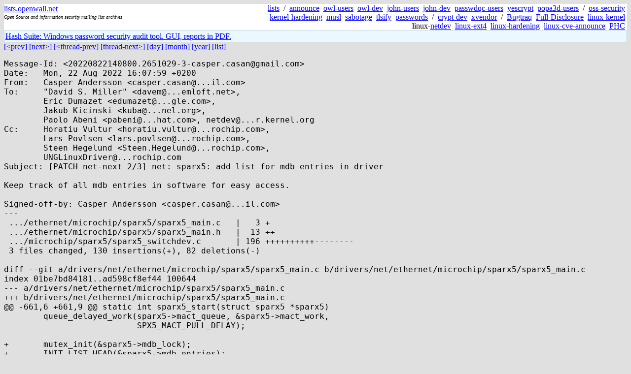

--- FILE ---
content_type: text/html; charset=utf-8
request_url: https://lists.openwall.net/netdev/2022/08/22/136
body_size: 4388
content:
<!DOCTYPE HTML PUBLIC "-//W3C//DTD HTML 4.0 Transitional//EN">
<html>
<head>
<meta name="viewport" content="width=device-width, initial-scale=1">
<style type="text/css">
body { font-size: 16px; }
.cal_brief { text-align: center; }
.cal_brief td:first-child { background: inherit; }
.cal_brief td { background: #ccc; width: 5ex; padding: 2px; }
.cal_big { text-align: center; padding: 0; margin: 0; }
.cal_big td { padding: 0 2px; }
.cal_mon { text-align: center; }
.cal_mon th { font-size: small; padding: 0; margin: 0; }
.cal_mon td { background: #ccc; width: 5ex; height: 1.5em;
	padding: 2px; text-align: right; }
.cal_mon td[colspan] { background: inherit; }
.cal_mon sup { color: #F0F0F0; text-align: left; float: left;
	margin-top: -2pt; font-weight: bold; }
.cal_mon a { text-align: right; margin-left: -4em; float: right; }
</style>

<title>netdev - [PATCH net-next 2/3] net: sparx5: add list for mdb entries in driver</title>


</head>

<BODY bgcolor="#E0E0E0" text="black" link="blue" alink="red" vlink="navy">



<TABLE bgcolor="white" width="100%" border="0" cellspacing="0" cellpadding="0">
<TR>
<TD width="39%">
<A HREF="https://lists.openwall.net">lists.openwall.net</A>
<TD width="1%" rowspan="3">&nbsp;
<TD width="60%" align="right" rowspan="3">
<A HREF="/">lists</A>&nbsp;
/&nbsp;
<A HREF="https://www.openwall.com/lists/announce/">announce</A>&nbsp;
<A HREF="https://www.openwall.com/lists/owl-users/">owl-users</A>&nbsp;
<A HREF="https://www.openwall.com/lists/owl-dev/">owl-dev</A>&nbsp;
<A HREF="https://www.openwall.com/lists/john-users/">john-users</A>&nbsp;
<A HREF="https://www.openwall.com/lists/john-dev/">john-dev</A>&nbsp;
<A HREF="https://www.openwall.com/lists/passwdqc-users/">passwdqc-users</A>&nbsp;
<A HREF="https://www.openwall.com/lists/yescrypt/">yescrypt</A>&nbsp;
<A HREF="https://www.openwall.com/lists/popa3d-users/">popa3d-users</A>&nbsp;
/&nbsp;
<A HREF="https://www.openwall.com/lists/oss-security/">oss-security</A>&nbsp;
<A HREF="https://www.openwall.com/lists/kernel-hardening/">kernel-hardening</A>&nbsp;
<A HREF="https://www.openwall.com/lists/musl/">musl</A>&nbsp;
<A HREF="https://www.openwall.com/lists/sabotage/">sabotage</A>&nbsp;
<A HREF="https://www.openwall.com/lists/tlsify/">tlsify</A>&nbsp;
<A HREF="https://www.openwall.com/lists/passwords/">passwords</A>&nbsp;
/&nbsp;
<A HREF="https://www.openwall.com/lists/crypt-dev/">crypt-dev</A>&nbsp;
<A HREF="https://www.openwall.com/lists/xvendor/">xvendor</A>&nbsp;
/&nbsp;
<A HREF="/bugtraq/">Bugtraq</A>&nbsp;
<A HREF="/full-disclosure/">Full-Disclosure</A>&nbsp;
<A HREF="/linux-kernel/">linux-kernel</A>&nbsp;
linux-<A HREF="/netdev/">netdev</A>&nbsp;
<A HREF="/linux-ext4/">linux-ext4</A>&nbsp;
<a href="/linux-hardening/">linux-hardening</a>&nbsp;
<a href="/linux-cve-announce/">linux-cve-announce</a>&nbsp;
<a href="/phc-discussions/">PHC</a>&nbsp;
<TR><TD>
<DIV><FONT SIZE="-2"><I>Open Source and information security mailing list archives</I></FONT></DIV>
<TR><TD>&nbsp;
</TABLE>

<TABLE bgcolor="#B4D0DC" width="100%" border="0" cellspacing="0" cellpadding="1">
<TR><TD>
<TABLE width="100%" border="0" cellspacing="0" cellpadding="2">
<TR><TD bgcolor="#ECF8FF">

<a href="https://hashsuite.openwall.net">
Hash Suite: Windows password security audit tool. GUI, reports in PDF.</a>


</TABLE>
</TABLE>


<a href="135">[&lt;prev]</a> <a href="137">[next&gt;]</a> <a href="135">[&lt;thread-prev]</a> <a href="137">[thread-next&gt;]</a> <a href=".">[day]</a> <a href="..">[month]</a> <a href="../..">[year]</a> <a href="../../..">[list]</a>
<pre style="white-space: pre-wrap">
Message-Id: &lt;20220822140800.2651029-3-casper.casan&#64;gmail.com&gt;
Date:   Mon, 22 Aug 2022 16:07:59 +0200
From:   Casper Andersson &lt;casper.casan&#64;...il.com&gt;
To:     "David S. Miller" &lt;davem&#64;...emloft.net&gt;,
        Eric Dumazet &lt;edumazet&#64;...gle.com&gt;,
        Jakub Kicinski &lt;kuba&#64;...nel.org&gt;,
        Paolo Abeni &lt;pabeni&#64;...hat.com&gt;, netdev&#64;...r.kernel.org
Cc:     Horatiu Vultur &lt;horatiu.vultur&#64;...rochip.com&gt;,
        Lars Povlsen &lt;lars.povlsen&#64;...rochip.com&gt;,
        Steen Hegelund &lt;Steen.Hegelund&#64;...rochip.com&gt;,
        UNGLinuxDriver&#64;...rochip.com
Subject: [PATCH net-next 2/3] net: sparx5: add list for mdb entries in driver

Keep track of all mdb entries in software for easy access.

Signed-off-by: Casper Andersson &lt;casper.casan&#64;...il.com&gt;
---
 .../ethernet/microchip/sparx5/sparx5_main.c   |   3 +
 .../ethernet/microchip/sparx5/sparx5_main.h   |  13 ++
 .../microchip/sparx5/sparx5_switchdev.c       | 196 ++++++++++--------
 3 files changed, 130 insertions(+), 82 deletions(-)

diff --git a/drivers/net/ethernet/microchip/sparx5/sparx5_main.c b/drivers/net/ethernet/microchip/sparx5/sparx5_main.c
index 01be7bd84181..ad598cf8ef44 100644
--- a/drivers/net/ethernet/microchip/sparx5/sparx5_main.c
+++ b/drivers/net/ethernet/microchip/sparx5/sparx5_main.c
@@ -661,6 +661,9 @@ static int sparx5_start(struct sparx5 *sparx5)
 	queue_delayed_work(sparx5-&gt;mact_queue, &amp;sparx5-&gt;mact_work,
 			   SPX5_MACT_PULL_DELAY);
 
+	mutex_init(&amp;sparx5-&gt;mdb_lock);
+	INIT_LIST_HEAD(&amp;sparx5-&gt;mdb_entries);
+
 	err = sparx5_register_netdevs(sparx5);
 	if (err)
 		return err;
diff --git a/drivers/net/ethernet/microchip/sparx5/sparx5_main.h b/drivers/net/ethernet/microchip/sparx5/sparx5_main.h
index b197129044b5..7c98af99c4f3 100644
--- a/drivers/net/ethernet/microchip/sparx5/sparx5_main.h
+++ b/drivers/net/ethernet/microchip/sparx5/sparx5_main.h
@@ -215,6 +215,15 @@ struct sparx5_skb_cb {
 	unsigned long jiffies;
 };
 
+struct sparx5_mdb_entry {
+	struct list_head list;
+	unsigned char addr[ETH_ALEN];
+	u16 vid;
+	DECLARE_BITMAP(port_mask, SPX5_PORTS);
+	bool cpu_copy;
+	u16 pgid_idx;
+};
+
 #define SPARX5_PTP_TIMEOUT		msecs_to_jiffies(10)
 #define SPARX5_SKB_CB(skb) \
 	((struct sparx5_skb_cb *)((skb)-&gt;cb))
@@ -256,6 +265,10 @@ struct sparx5 {
 	struct list_head mact_entries;
 	/* mac table list (mact_entries) mutex */
 	struct mutex mact_lock;
+	/* SW MDB table */
+	struct list_head mdb_entries;
+	/* mdb list mutex */
+	struct mutex mdb_lock;
 	struct delayed_work mact_work;
 	struct workqueue_struct *mact_queue;
 	/* Board specifics */
diff --git a/drivers/net/ethernet/microchip/sparx5/sparx5_switchdev.c b/drivers/net/ethernet/microchip/sparx5/sparx5_switchdev.c
index ec07f7d0528c..dd3290168bcc 100644
--- a/drivers/net/ethernet/microchip/sparx5/sparx5_switchdev.c
+++ b/drivers/net/ethernet/microchip/sparx5/sparx5_switchdev.c
@@ -386,16 +386,93 @@ static int sparx5_handle_port_vlan_add(struct net_device *dev,
 				  v-&gt;flags &amp; BRIDGE_VLAN_INFO_UNTAGGED);
 }
 
+static int sparx5_alloc_mdb_entry(struct sparx5 *sparx5,
+				  const unsigned char *addr,
+				  u16 vid,
+				  struct sparx5_mdb_entry **entry_out)
+{
+	struct sparx5_mdb_entry *entry;
+	u16 pgid_idx;
+	int err;
+
+	entry = devm_kzalloc(sparx5-&gt;dev, sizeof(struct sparx5_mdb_entry), GFP_ATOMIC);
+	if (!entry)
+		return -ENOMEM;
+
+	err = sparx5_pgid_alloc_mcast(sparx5, &amp;pgid_idx);
+	if (err) {
+		devm_kfree(sparx5-&gt;dev, entry);
+		return err;
+	}
+
+	memcpy(entry-&gt;addr, addr, ETH_ALEN);
+	entry-&gt;vid = vid;
+	entry-&gt;pgid_idx = pgid_idx;
+
+	mutex_lock(&amp;sparx5-&gt;mdb_lock);
+	list_add_tail(&amp;entry-&gt;list, &amp;sparx5-&gt;mdb_entries);
+	mutex_unlock(&amp;sparx5-&gt;mdb_lock);
+
+	*entry_out = entry;
+	return 0;
+}
+
+static void sparx5_free_mdb_entry(struct sparx5 *sparx5,
+				  const unsigned char *addr,
+				  u16 vid)
+{
+	struct sparx5_mdb_entry *entry, *tmp;
+
+	mutex_lock(&amp;sparx5-&gt;mdb_lock);
+	list_for_each_entry_safe(entry, tmp, &amp;sparx5-&gt;mdb_entries, list) {
+		if ((vid == 0 || entry-&gt;vid == vid) &amp;&amp;
+		    ether_addr_equal(addr, entry-&gt;addr)) {
+			list_del(&amp;entry-&gt;list);
+
+			sparx5_pgid_free(sparx5, entry-&gt;pgid_idx);
+
+			devm_kfree(sparx5-&gt;dev, entry);
+		}
+	}
+	mutex_unlock(&amp;sparx5-&gt;mdb_lock);
+}
+
+static struct sparx5_mdb_entry *sparx5_mdb_get_entry(struct sparx5 *sparx5,
+						     const unsigned char *addr,
+						     u16 vid)
+{
+	struct sparx5_mdb_entry *e, *found = NULL;
+
+	mutex_lock(&amp;sparx5-&gt;mdb_lock);
+	list_for_each_entry(e, &amp;sparx5-&gt;mdb_entries, list) {
+		if (ether_addr_equal(e-&gt;addr, addr) &amp;&amp; e-&gt;vid == vid) {
+			found = e;
+			goto out;
+		}
+	}
+
+out:
+	mutex_unlock(&amp;sparx5-&gt;mdb_lock);
+	return found;
+}
+
+static void sparx5_cpu_copy_ena(struct sparx5 *spx5, u16 pgid, bool enable)
+{
+	spx5_rmw(ANA_AC_PGID_MISC_CFG_PGID_CPU_COPY_ENA_SET(enable),
+		 ANA_AC_PGID_MISC_CFG_PGID_CPU_COPY_ENA, spx5,
+		 ANA_AC_PGID_MISC_CFG(pgid));
+}
+
 static int sparx5_handle_port_mdb_add(struct net_device *dev,
 				      struct notifier_block *nb,
 				      const struct switchdev_obj_port_mdb *v)
 {
 	struct sparx5_port *port = netdev_priv(dev);
 	struct sparx5 *spx5 = port-&gt;sparx5;
-	u16 pgid_idx, vid;
-	u32 mact_entry;
+	struct sparx5_mdb_entry *entry;
 	bool is_host;
-	int res, err;
+	int err;
+	u16 vid;
 
 	if (!sparx5_netdevice_check(dev))
 		return -EOPNOTSUPP;
@@ -410,66 +487,25 @@ static int sparx5_handle_port_mdb_add(struct net_device *dev,
 	else
 		vid = v-&gt;vid;
 
-	res = sparx5_mact_find(spx5, v-&gt;addr, vid, &amp;mact_entry);
-
-	if (res == 0) {
-		pgid_idx = LRN_MAC_ACCESS_CFG_2_MAC_ENTRY_ADDR_GET(mact_entry);
-
-		/* MC_IDX starts after the port masks in the PGID table */
-		pgid_idx += SPX5_PORTS;
-
-		if (is_host)
-			spx5_rmw(ANA_AC_PGID_MISC_CFG_PGID_CPU_COPY_ENA_SET(1),
-				 ANA_AC_PGID_MISC_CFG_PGID_CPU_COPY_ENA, spx5,
-				 ANA_AC_PGID_MISC_CFG(pgid_idx));
-		else
-			sparx5_pgid_update_mask(port, pgid_idx, true);
-
-	} else {
-		err = sparx5_pgid_alloc_mcast(spx5, &amp;pgid_idx);
-		if (err) {
-			netdev_warn(dev, "multicast pgid table full\n");
+	entry = sparx5_mdb_get_entry(spx5, v-&gt;addr, vid);
+	if (!entry) {
+		err = sparx5_alloc_mdb_entry(spx5, v-&gt;addr, vid, &amp;entry);
+		if (err)
 			return err;
-		}
-
-		if (is_host)
-			spx5_rmw(ANA_AC_PGID_MISC_CFG_PGID_CPU_COPY_ENA_SET(1),
-				 ANA_AC_PGID_MISC_CFG_PGID_CPU_COPY_ENA, spx5,
-				 ANA_AC_PGID_MISC_CFG(pgid_idx));
-		else
-			sparx5_pgid_update_mask(port, pgid_idx, true);
-
-		err = sparx5_mact_learn(spx5, pgid_idx, v-&gt;addr, vid);
-
-		if (err) {
-			netdev_warn(dev, "could not learn mac address %pM\n", v-&gt;addr);
-			sparx5_pgid_free(spx5, pgid_idx);
-			sparx5_pgid_update_mask(port, pgid_idx, false);
-			return err;
-		}
 	}
 
-	return 0;
-}
+	mutex_lock(&amp;spx5-&gt;mdb_lock);
+	if (is_host &amp;&amp; !entry-&gt;cpu_copy) {
+		sparx5_cpu_copy_ena(spx5, entry-&gt;pgid_idx, true);
+		entry-&gt;cpu_copy = true;
+	} else if (!is_host) {
+		sparx5_pgid_update_mask(port, entry-&gt;pgid_idx, true);
+		set_bit(port-&gt;portno, entry-&gt;port_mask);
+	}
+	mutex_unlock(&amp;spx5-&gt;mdb_lock);
 
-static int sparx5_mdb_del_entry(struct net_device *dev,
-				struct sparx5 *spx5,
-				const unsigned char mac[ETH_ALEN],
-				const u16 vid,
-				u16 pgid_idx)
-{
-	int err;
+	sparx5_mact_learn(spx5, entry-&gt;pgid_idx, entry-&gt;addr, entry-&gt;vid);
 
-	err = sparx5_mact_forget(spx5, mac, vid);
-	if (err) {
-		netdev_warn(dev, "could not forget mac address %pM", mac);
-		return err;
-	}
-	err = sparx5_pgid_free(spx5, pgid_idx);
-	if (err) {
-		netdev_err(dev, "attempted to free already freed pgid\n");
-		return err;
-	}
 	return 0;
 }
 
@@ -479,42 +515,38 @@ static int sparx5_handle_port_mdb_del(struct net_device *dev,
 {
 	struct sparx5_port *port = netdev_priv(dev);
 	struct sparx5 *spx5 = port-&gt;sparx5;
-	u16 pgid_idx, vid;
-	u32 mact_entry, res, pgid_entry[3], misc_cfg;
-	bool host_ena;
+	struct sparx5_mdb_entry *entry;
+	bool is_host;
+	u16 vid;
 
 	if (!sparx5_netdevice_check(dev))
 		return -EOPNOTSUPP;
 
+	is_host = netif_is_bridge_master(v-&gt;obj.orig_dev);
+
 	if (!br_vlan_enabled(spx5-&gt;hw_bridge_dev))
 		vid = 1;
 	else
 		vid = v-&gt;vid;
 
-	res = sparx5_mact_find(spx5, v-&gt;addr, vid, &amp;mact_entry);
-
-	if (res == 0) {
-		pgid_idx = LRN_MAC_ACCESS_CFG_2_MAC_ENTRY_ADDR_GET(mact_entry);
-
-		/* MC_IDX starts after the port masks in the PGID table */
-		pgid_idx += SPX5_PORTS;
-
-		if (netif_is_bridge_master(v-&gt;obj.orig_dev))
-			spx5_rmw(ANA_AC_PGID_MISC_CFG_PGID_CPU_COPY_ENA_SET(0),
-				 ANA_AC_PGID_MISC_CFG_PGID_CPU_COPY_ENA, spx5,
-				 ANA_AC_PGID_MISC_CFG(pgid_idx));
-		else
-			sparx5_pgid_update_mask(port, pgid_idx, false);
-
-		misc_cfg = spx5_rd(spx5, ANA_AC_PGID_MISC_CFG(pgid_idx));
-		host_ena = ANA_AC_PGID_MISC_CFG_PGID_CPU_COPY_ENA_GET(misc_cfg);
+	entry = sparx5_mdb_get_entry(spx5, v-&gt;addr, vid);
+	if (!entry)
+		return 0;
 
-		sparx5_pgid_read_mask(spx5, pgid_idx, pgid_entry);
-		if (bitmap_empty((unsigned long *)pgid_entry, SPX5_PORTS) &amp;&amp; !host_ena)
-			/* No ports or CPU are in MC group. Remove entry */
-			return sparx5_mdb_del_entry(dev, spx5, v-&gt;addr, vid, pgid_idx);
+	mutex_lock(&amp;spx5-&gt;mdb_lock);
+	if (is_host &amp;&amp; entry-&gt;cpu_copy) {
+		sparx5_cpu_copy_ena(spx5, entry-&gt;pgid_idx, false);
+		entry-&gt;cpu_copy = false;
+	} else if (!is_host) {
+		clear_bit(port-&gt;portno, entry-&gt;port_mask);
+		sparx5_pgid_update_mask(port, entry-&gt;pgid_idx, false);
 	}
+	mutex_unlock(&amp;spx5-&gt;mdb_lock);
 
+	if (bitmap_empty(entry-&gt;port_mask, SPX5_PORTS) &amp;&amp; !entry-&gt;cpu_copy) {
+		sparx5_mact_forget(spx5, entry-&gt;addr, entry-&gt;vid);
+		sparx5_free_mdb_entry(spx5, entry-&gt;addr, entry-&gt;vid);
+	}
 	return 0;
 }
 
-- 
2.34.1

</pre>
<p><a href="https://www.openwall.com/blists/">Powered by blists</a> - <a href="https://lists.openwall.net">more mailing lists</a>


<p>

<a href="https://www.openwall.com/Owl/" title="Powered by Openwall GNU/*/Linux - security-enhanced &quot;Linux distribution&quot;"><img src="/images/Owl-80x15-4.png" width="80" height="15" border="0" alt="Powered by Openwall GNU/*/Linux"></a>
<a href="https://openvz.org" title="Powered by OpenVZ - OS virtualization solution for Linux"><img src="/images/OpenVZ-80x15-cd.png" width="80" height="15" border="0" alt="Powered by OpenVZ"></a>




</body>
</html>
